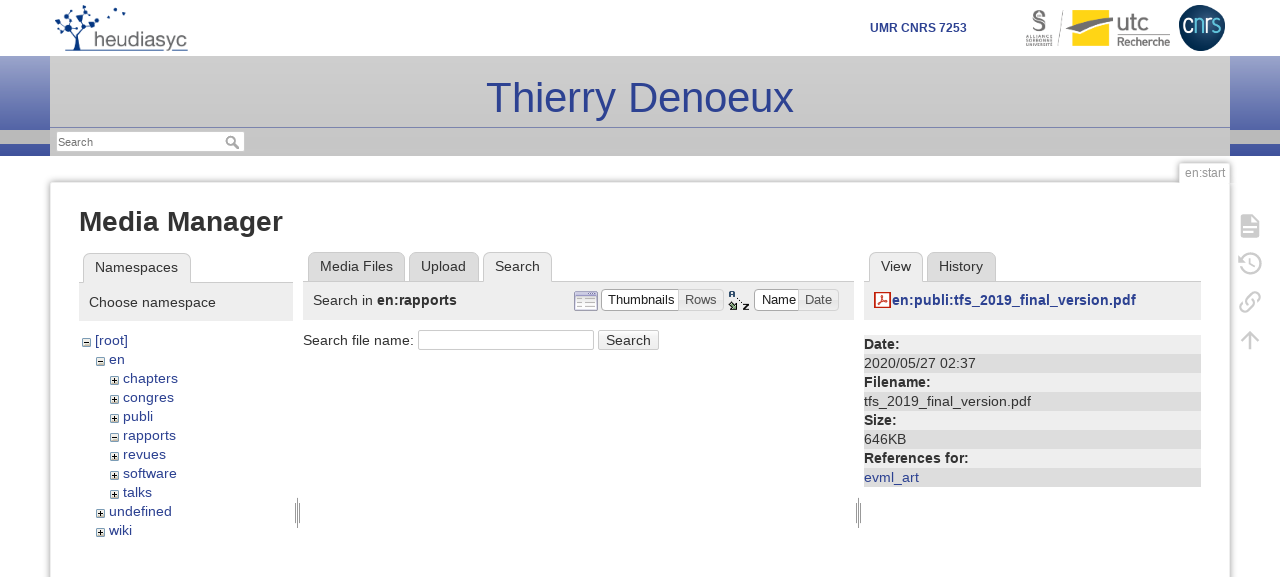

--- FILE ---
content_type: text/html; charset=utf-8
request_url: https://www.hds.utc.fr/~tdenoeux/dokuwiki/en/start?tab_files=search&do=media&tab_details=view&image=en%3Apubli%3Atfs_2019_final_version.pdf&ns=en%2Frapports
body_size: 4010
content:
<!DOCTYPE html>
<html lang="en" dir="ltr" class="no-js">
<head>
    <meta charset="utf-8" />
    <title>en:start [Thierry Denoeux]</title>
    <script>(function(H){H.className=H.className.replace(/\bno-js\b/,'js')})(document.documentElement)</script>
    <meta name="generator" content="DokuWiki"/>
<meta name="theme-color" content="#008800"/>
<meta name="robots" content="noindex,nofollow"/>
<link rel="search" type="application/opensearchdescription+xml" href="/~tdenoeux/dokuwiki/lib/exe/opensearch.php" title="Thierry Denoeux"/>
<link rel="start" href="/~tdenoeux/dokuwiki/"/>
<link rel="contents" href="/~tdenoeux/dokuwiki/en/start?do=index" title="Sitemap"/>
<link rel="manifest" href="/~tdenoeux/dokuwiki/lib/exe/manifest.php"/>
<link rel="alternate" type="application/rss+xml" title="Recent Changes" href="/~tdenoeux/dokuwiki/feed.php"/>
<link rel="alternate" type="application/rss+xml" title="Current namespace" href="/~tdenoeux/dokuwiki/feed.php?mode=list&amp;ns=en"/>
<link rel="alternate" type="text/html" title="Plain HTML" href="/~tdenoeux/dokuwiki/_export/xhtml/en/start"/>
<link rel="stylesheet" href="/~tdenoeux/dokuwiki/lib/exe/css.php?t=heudiasyc&amp;tseed=d33d73aa3c5f388a4c620008438ca1ca"/>
<!--[if gte IE 9]><!-->
<script >/*<![CDATA[*/var NS='en';var JSINFO = {"id":"en:start","namespace":"en","ACT":"media","useHeadingNavigation":0,"useHeadingContent":0};
/*!]]>*/</script>
<script src="/~tdenoeux/dokuwiki/lib/exe/jquery.php?tseed=f0349b609f9b91a485af8fd8ecd4aea4" defer="defer">/*<![CDATA[*/
/*!]]>*/</script>
<script src="/~tdenoeux/dokuwiki/lib/exe/js.php?t=heudiasyc&amp;tseed=d33d73aa3c5f388a4c620008438ca1ca&amp;lang=en" defer="defer">/*<![CDATA[*/
/*!]]>*/</script>
<!--<![endif]-->
    <meta name="viewport" content="width=device-width,initial-scale=1" />
    <link rel="shortcut icon" href="/~tdenoeux/dokuwiki/lib/tpl/heudiasyc/images/favicon.ico" />
<link rel="apple-touch-icon" href="/~tdenoeux/dokuwiki/lib/tpl/heudiasyc/images/apple-touch-icon.png" />
    </head>

<body>
    <div id="dokuwiki__site" class="dokuwiki mode_media tpl_heudiasyc   home  hasSidebar">
        <div id="dokuwiki__top">
        <div class="site">

        
<!-- ********** HEADER ********** -->
<div id="dokuwiki__header">
    <ul class="a11y skip">
        <li><a href="#dokuwiki__content">skip to content</a></li>
    </ul>
    <!-- Top row -->
    <div class="pad group" id="logos__bar">

        <div id="logo_labo" class="group">
            <a href="http://www.hds.utc.fr" ><img src="/~tdenoeux/dokuwiki/lib/tpl/heudiasyc/images/logo_heudiasyc.png" alt="" /></a>        </div>
        <div id="logos_tutelles" class="group">
            <span id="lab_code"><h1>UMR CNRS 7253</h1></span>
            <span id="logo_utc">
            <a href="http://www.utc.fr" ><img src="/~tdenoeux/dokuwiki/lib/tpl/heudiasyc/images/logo_UTC-SU_recherche.png" alt="" /></a>            </span>
            <span id="logo_cnrs">
            <a href="http://www.cnrs.fr/ins2i/" ><img src="/~tdenoeux/dokuwiki/lib/tpl/heudiasyc/images/LOGO_CNRS_2019_RVB.png" alt="" /></a>        </div>

    </div>
    <!-- Headings -->
    <div id="headings">
<!--        <img src="/~tdenoeux/dokuwiki/lib/tpl/heudiasyc/images/banner.jpg" /> -->
        <!-- main heading -->
        <div id="main_heading">
            <a href="/~tdenoeux/dokuwiki/en/start"  name="top" accesskey="h" title="[ALT+H]">Thierry Denoeux</a>        
        </div>
    </div>

    <!-- Bottom row -->
    <div class="group" id="header_bottom">
        <!-- Site tools -->
        <div id="dokuwiki__sitetools">
            <h3 class="a11y">Site Tools</h3>
            <span>
                            </span><span>
                <form action="/~tdenoeux/dokuwiki/en/start" method="get" role="search" class="search doku_form" id="dw__search" accept-charset="utf-8"><input type="hidden" name="do" value="search" /><input type="hidden" name="id" value="en:start" /><div class="no"><input name="q" type="text" class="edit" title="[F]" accesskey="f" placeholder="Search" autocomplete="on" id="qsearch__in" value="" /><button value="1" type="submit" title="Search">Search</button><div id="qsearch__out" class="ajax_qsearch JSpopup"></div></div></form>            </span>
        </div>
    </div>

    <!-- BREADCRUMBS -->
    
    
    <hr class="a11y" />
</div><!-- /header -->

        <div class="wrapper group">

            
            <!-- ********** CONTENT ********** -->
            <div id="dokuwiki__content"><div class="pad group">
                
                <div class="pageId"><span>en:start</span></div>

                <div class="page group">
                                                            <!-- wikipage start -->
                    <div id="mediamanager__page">
<h1>Media Manager</h1>
<div class="panel namespaces">
<h2>Namespaces</h2>
<div class="panelHeader">Choose namespace</div>
<div class="panelContent" id="media__tree">

<ul class="idx">
<li class="media level0 open"><img src="/~tdenoeux/dokuwiki/lib/images/minus.gif" alt="−" /><div class="li"><a href="/~tdenoeux/dokuwiki/en/start?ns=&amp;tab_files=files&amp;do=media&amp;tab_details=view&amp;image=en%3Apubli%3Atfs_2019_final_version.pdf" class="idx_dir">[root]</a></div>
<ul class="idx">
<li class="media level1 open"><img src="/~tdenoeux/dokuwiki/lib/images/minus.gif" alt="−" /><div class="li"><a href="/~tdenoeux/dokuwiki/en/start?ns=en&amp;tab_files=files&amp;do=media&amp;tab_details=view&amp;image=en%3Apubli%3Atfs_2019_final_version.pdf" class="idx_dir">en</a></div>
<ul class="idx">
<li class="media level2 closed"><img src="/~tdenoeux/dokuwiki/lib/images/plus.gif" alt="+" /><div class="li"><a href="/~tdenoeux/dokuwiki/en/start?ns=en%2Fchapters&amp;tab_files=files&amp;do=media&amp;tab_details=view&amp;image=en%3Apubli%3Atfs_2019_final_version.pdf" class="idx_dir">chapters</a></div></li>
<li class="media level2 closed"><img src="/~tdenoeux/dokuwiki/lib/images/plus.gif" alt="+" /><div class="li"><a href="/~tdenoeux/dokuwiki/en/start?ns=en%2Fcongres&amp;tab_files=files&amp;do=media&amp;tab_details=view&amp;image=en%3Apubli%3Atfs_2019_final_version.pdf" class="idx_dir">congres</a></div></li>
<li class="media level2 closed"><img src="/~tdenoeux/dokuwiki/lib/images/plus.gif" alt="+" /><div class="li"><a href="/~tdenoeux/dokuwiki/en/start?ns=en%2Fpubli&amp;tab_files=files&amp;do=media&amp;tab_details=view&amp;image=en%3Apubli%3Atfs_2019_final_version.pdf" class="idx_dir">publi</a></div></li>
<li class="media level2 open"><img src="/~tdenoeux/dokuwiki/lib/images/minus.gif" alt="−" /><div class="li"><a href="/~tdenoeux/dokuwiki/en/start?ns=en%2Frapports&amp;tab_files=files&amp;do=media&amp;tab_details=view&amp;image=en%3Apubli%3Atfs_2019_final_version.pdf" class="idx_dir">rapports</a></div></li>
<li class="media level2 closed"><img src="/~tdenoeux/dokuwiki/lib/images/plus.gif" alt="+" /><div class="li"><a href="/~tdenoeux/dokuwiki/en/start?ns=en%2Frevues&amp;tab_files=files&amp;do=media&amp;tab_details=view&amp;image=en%3Apubli%3Atfs_2019_final_version.pdf" class="idx_dir">revues</a></div></li>
<li class="media level2 closed"><img src="/~tdenoeux/dokuwiki/lib/images/plus.gif" alt="+" /><div class="li"><a href="/~tdenoeux/dokuwiki/en/start?ns=en%2Fsoftware&amp;tab_files=files&amp;do=media&amp;tab_details=view&amp;image=en%3Apubli%3Atfs_2019_final_version.pdf" class="idx_dir">software</a></div></li>
<li class="media level2 closed"><img src="/~tdenoeux/dokuwiki/lib/images/plus.gif" alt="+" /><div class="li"><a href="/~tdenoeux/dokuwiki/en/start?ns=en%2Ftalks&amp;tab_files=files&amp;do=media&amp;tab_details=view&amp;image=en%3Apubli%3Atfs_2019_final_version.pdf" class="idx_dir">talks</a></div></li>
</ul>
</li>
<li class="media level1 closed"><img src="/~tdenoeux/dokuwiki/lib/images/plus.gif" alt="+" /><div class="li"><a href="/~tdenoeux/dokuwiki/en/start?ns=undefined&amp;tab_files=files&amp;do=media&amp;tab_details=view&amp;image=en%3Apubli%3Atfs_2019_final_version.pdf" class="idx_dir">undefined</a></div></li>
<li class="media level1 closed"><img src="/~tdenoeux/dokuwiki/lib/images/plus.gif" alt="+" /><div class="li"><a href="/~tdenoeux/dokuwiki/en/start?ns=wiki&amp;tab_files=files&amp;do=media&amp;tab_details=view&amp;image=en%3Apubli%3Atfs_2019_final_version.pdf" class="idx_dir">wiki</a></div></li>
</ul></li>
</ul>
</div>
</div>
<div class="panel filelist">
<h2 class="a11y">Media Files</h2>
<ul class="tabs">
<li><a href="/~tdenoeux/dokuwiki/en/start?tab_files=files&amp;do=media&amp;tab_details=view&amp;image=en%3Apubli%3Atfs_2019_final_version.pdf&amp;ns=en%2Frapports">Media Files</a></li>
<li><a href="/~tdenoeux/dokuwiki/en/start?tab_files=upload&amp;do=media&amp;tab_details=view&amp;image=en%3Apubli%3Atfs_2019_final_version.pdf&amp;ns=en%2Frapports">Upload</a></li>
<li><strong>Search</strong></li>
</ul>
<div class="panelHeader">
<h3>Search in <strong>en:rapports</strong></h3>
<form method="get" action="/~tdenoeux/dokuwiki/en/start" class="options doku_form" accept-charset="utf-8"><input type="hidden" name="sectok" value="" /><input type="hidden" name="do" value="media" /><input type="hidden" name="tab_files" value="search" /><input type="hidden" name="tab_details" value="view" /><input type="hidden" name="image" value="en:publi:tfs_2019_final_version.pdf" /><input type="hidden" name="ns" value="en/rapports" /><div class="no"><ul>
<li class="listType"><label for="listType__thumbs" class="thumbs">
<input name="list_dwmedia" type="radio" value="thumbs" id="listType__thumbs" class="thumbs" checked="checked" />
<span>Thumbnails</span>
</label><label for="listType__rows" class="rows">
<input name="list_dwmedia" type="radio" value="rows" id="listType__rows" class="rows" />
<span>Rows</span>
</label></li>
<li class="sortBy"><label for="sortBy__name" class="name">
<input name="sort_dwmedia" type="radio" value="name" id="sortBy__name" class="name" checked="checked" />
<span>Name</span>
</label><label for="sortBy__date" class="date">
<input name="sort_dwmedia" type="radio" value="date" id="sortBy__date" class="date" />
<span>Date</span>
</label></li>
<li><button value="1" type="submit">Apply</button></li>
</ul>
</div></form></div>
<div class="panelContent">
<div class="search">
<form id="dw__mediasearch" action="/~tdenoeux/dokuwiki/en/start?do=media&amp;tab_files=search&amp;tab_details=view&amp;image=en%3Apubli%3Atfs_2019_final_version.pdf&amp;ns=en%2Frapports" method="post" accept-charset="utf-8" class="doku_form"><input type="hidden" name="sectok" value="" /><input type="hidden" name="ns" value="en:rapports" /><input type="hidden" name="mediado" value="searchlist" /><div class="no"><p ><label >
<span>Search file name:</span>
<input name="q" type="text" title="Search in en:rapports:*" value="" />
</label> <button value="1" type="submit">Search</button></p></div></form></div>
</div>
</div>
<div class="panel file">
<h2 class="a11y">File</h2>
<ul class="tabs">
<li><strong>View</strong></li>
<li><a href="/~tdenoeux/dokuwiki/en/start?tab_details=history&amp;do=media&amp;tab_files=search&amp;image=en%3Apubli%3Atfs_2019_final_version.pdf&amp;ns=en%2Frapports">History</a></li>
</ul>
<div class="panelHeader"><h3><strong><a href="/~tdenoeux/dokuwiki/_media/en/publi/tfs_2019_final_version.pdf" class="select mediafile mf_pdf" title="View original file">en:publi:tfs_2019_final_version.pdf</a></strong></h3></div>
<div class="panelContent">
<ul class="actions"></ul><dl>
<dt>Date:</dt><dd>2020/05/27 02:37</dd>
<dt>Filename:</dt><dd>tfs_2019_final_version.pdf</dd>
<dt>Size:</dt><dd>646KB</dd>
</dl>
<dl>
<dt>References for:</dt><dd><a href="/~tdenoeux/dokuwiki/en/publi/evml_art" class="wikilink1" title="en:publi:evml_art" data-wiki-id="en:publi:evml_art">evml_art</a></dd></dl>
</div>
</div>
</div>

                    <!-- wikipage stop -->
                                    </div>

                            </div></div><!-- /content -->

            <hr class="a11y" />

            <!-- PAGE ACTIONS -->
            <div id="dokuwiki__pagetools">
                <h3 class="a11y">Page Tools</h3>
                <div class="tools">
                    <ul>
                        <li class="show"><a href="/~tdenoeux/dokuwiki/en/start?do=" title="Show page [v]" rel="nofollow" accesskey="v"><span>Show page</span><svg xmlns="http://www.w3.org/2000/svg" width="24" height="24" viewBox="0 0 24 24"><path d="M13 9h5.5L13 3.5V9M6 2h8l6 6v12a2 2 0 0 1-2 2H6a2 2 0 0 1-2-2V4c0-1.11.89-2 2-2m9 16v-2H6v2h9m3-4v-2H6v2h12z"/></svg></a></li><li class="revs"><a href="/~tdenoeux/dokuwiki/en/start?do=revisions" title="Old revisions [o]" rel="nofollow" accesskey="o"><span>Old revisions</span><svg xmlns="http://www.w3.org/2000/svg" width="24" height="24" viewBox="0 0 24 24"><path d="M11 7v5.11l4.71 2.79.79-1.28-4-2.37V7m0-5C8.97 2 5.91 3.92 4.27 6.77L2 4.5V11h6.5L5.75 8.25C6.96 5.73 9.5 4 12.5 4a7.5 7.5 0 0 1 7.5 7.5 7.5 7.5 0 0 1-7.5 7.5c-3.27 0-6.03-2.09-7.06-5h-2.1c1.1 4.03 4.77 7 9.16 7 5.24 0 9.5-4.25 9.5-9.5A9.5 9.5 0 0 0 12.5 2z"/></svg></a></li><li class="backlink"><a href="/~tdenoeux/dokuwiki/en/start?do=backlink" title="Backlinks" rel="nofollow"><span>Backlinks</span><svg xmlns="http://www.w3.org/2000/svg" width="24" height="24" viewBox="0 0 24 24"><path d="M10.59 13.41c.41.39.41 1.03 0 1.42-.39.39-1.03.39-1.42 0a5.003 5.003 0 0 1 0-7.07l3.54-3.54a5.003 5.003 0 0 1 7.07 0 5.003 5.003 0 0 1 0 7.07l-1.49 1.49c.01-.82-.12-1.64-.4-2.42l.47-.48a2.982 2.982 0 0 0 0-4.24 2.982 2.982 0 0 0-4.24 0l-3.53 3.53a2.982 2.982 0 0 0 0 4.24m2.82-4.24c.39-.39 1.03-.39 1.42 0a5.003 5.003 0 0 1 0 7.07l-3.54 3.54a5.003 5.003 0 0 1-7.07 0 5.003 5.003 0 0 1 0-7.07l1.49-1.49c-.01.82.12 1.64.4 2.43l-.47.47a2.982 2.982 0 0 0 0 4.24 2.982 2.982 0 0 0 4.24 0l3.53-3.53a2.982 2.982 0 0 0 0-4.24.973.973 0 0 1 0-1.42z"/></svg></a></li><li class="top"><a href="#dokuwiki__top" title="Back to top [t]" rel="nofollow" accesskey="t"><span>Back to top</span><svg xmlns="http://www.w3.org/2000/svg" width="24" height="24" viewBox="0 0 24 24"><path d="M13 20h-2V8l-5.5 5.5-1.42-1.42L12 4.16l7.92 7.92-1.42 1.42L13 8v12z"/></svg></a></li>                    </ul>
                </div>
            </div>

        </div><!-- /wrapper -->
    </div><!-- /top -->
    <div id="dokuwiki__usertools" class="site">
        <h3 class="a11y">User Tools</h3>
        <ul>
            <li class='action '><a href="/~tdenoeux/dokuwiki/en/start?do=login&amp;sectok=" title="Log In" rel="nofollow" class="menuitem login"><svg xmlns="http://www.w3.org/2000/svg" width="24" height="24" viewBox="0 0 24 24"><path d="M10 17.25V14H3v-4h7V6.75L15.25 12 10 17.25M8 2h9a2 2 0 0 1 2 2v16a2 2 0 0 1-2 2H8a2 2 0 0 1-2-2v-4h2v4h9V4H8v4H6V4a2 2 0 0 1 2-2z"/></svg><span>Log In</span></a></li><li class='action '><a href="/~tdenoeux/dokuwiki/en/start?do=index" title="Sitemap [x]" accesskey="x" class="menuitem index"><svg xmlns="http://www.w3.org/2000/svg" width="24" height="24" viewBox="0 0 24 24"><path d="M3 3h6v4H3V3m12 7h6v4h-6v-4m0 7h6v4h-6v-4m-2-4H7v5h6v2H5V9h2v2h6v2z"/></svg><span>Sitemap</span></a></li>        </ul>
    </div><!-- /dokuwiki__usertools -->

    </div>
    
<!-- ********** FOOTER ********** -->
<div id="dokuwiki__footer"><div class="pad">

    <img id="logo_left" src="/~tdenoeux/dokuwiki/lib/tpl/heudiasyc/images/grey_logo_left.png"><img id="logo_right" src="/~tdenoeux/dokuwiki/lib/tpl/heudiasyc/images/grey_logo_right.png"><div class="docInfo"><bdi>en/start.txt</bdi> · Last modified: 2026/01/08 09:22 by <bdi>tdenoeux</bdi></div>
    
    <div class="buttons">
        	<a href="https://www.hds.utc.fr/colonne-3/mentions-legales.html" title="Mentions légales" target="_blank">
            <img src="/~tdenoeux/dokuwiki/lib/tpl/heudiasyc/images/legal.gif" width="80" height="15" alt="Mentions légales" />
        </a>
    </div>
</div><!-- /footer -->

    </div><!-- /site -->

    <div class="no"><img src="/~tdenoeux/dokuwiki/lib/exe/taskrunner.php?id=en%3Astart&amp;1768823602" width="2" height="1" alt="" /></div>
    <div id="screen__mode" class="no"></div></body>
</html>
